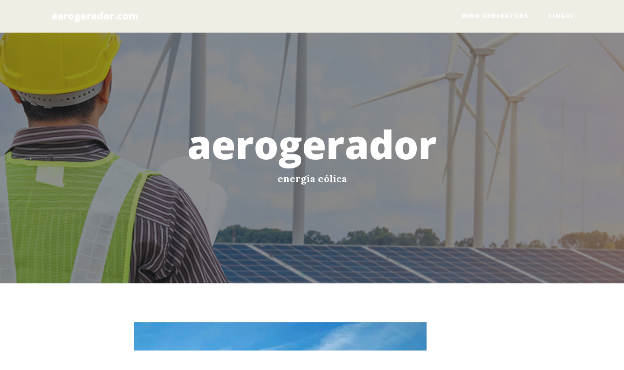

--- FILE ---
content_type: text/html
request_url: https://aerogerador.com/
body_size: 10164
content:
<!DOCTYPE html>
<html lang="fr"><!-- InstanceBegin template="/Templates/index.dwt" codeOutsideHTMLIsLocked="false" -->

  <head>

    <meta charset="utf-8">
    <meta name="viewport" content="width=device-width, initial-scale=1, shrink-to-fit=no">
    <meta name="description" content="">
    <meta name="author" content="">
    <!-- InstanceBeginEditable name="doctitle" -->
    <title>Aerogerador</title>
    <!-- InstanceEndEditable -->
    <!-- Bootstrap core CSS -->
    <link href="vendor/bootstrap/css/bootstrap.min.css" rel="stylesheet">

    <!-- Custom fonts for this template -->
    <link href="vendor/font-awesome/css/font-awesome.min.css" rel="stylesheet" type="text/css">
    <link href='https://fonts.googleapis.com/css?family=Lora:400,700,400italic,700italic' rel='stylesheet' type='text/css'>
    <link href='https://fonts.googleapis.com/css?family=Open+Sans:300italic,400italic,600italic,700italic,800italic,400,300,600,700,800' rel='stylesheet' type='text/css'>

    <!-- Custom styles for this template -->
    <link href="css/clean-blog.min.css" rel="stylesheet">
    <!-- InstanceBeginEditable name="head" -->
    <!-- InstanceEndEditable -->
  </head>
  <body>

    <!-- Navigation -->
    <nav class="navbar navbar-expand-lg navbar-light fixed-top mb-4" id="mainNav" style="background: #f0ede5;">
      <div class="container">
        <a class="navbar-brand" href="/">aerogerador.com</a>
        <button class="navbar-toggler navbar-toggler-right" type="button" data-toggle="collapse" data-target="#navbarResponsive" aria-controls="navbarResponsive" aria-expanded="false" aria-label="Toggle navigation">
          Menu
          <i class="fa fa-bars"></i>
        </button>
        <div class="collapse navbar-collapse" id="navbarResponsive">
          <ul class="navbar-nav ml-auto">
            <li class="nav-item">
              <a href="https://www.windgenerators.net/" target="_blank" class="nav-link">Wind generators</a>
            </li>
            <li class="nav-item">
              <a class="nav-link" href="https://www.tingui.com/"> Tingui</a>
            </li>
			  <li class="nav-item"></li>
         <li class="nav-item"></li>
          </ul>
        </div>
      </div>
    </nav>
	 <div class="mt-5"></div>
    <!-- InstanceBeginEditable name="zone" -->
    <!-- Page Header -->
    <header class="masthead" style="background-image: url('img/eolica-home.jpg')">
      <div class="overlay"></div>
      <div class="container">
        <div class="row">
          <div class="col-md-10 mx-auto col-lg-10">
            <div class="site-heading">
              <h1>aerogerador</h1>
              <strong>energia eólica</strong></div>
          </div>
        </div>
      </div>
    </header>
    <!-- Main Content -->
    <div class="container">
      <div class="row">
        <div class="col-lg-8 col-md-10 mx-auto">
          <div class="post-preview">
            <p><img src="img/aerogenerador.jpg" width="600" height="350" alt=""/></p>
            <p>O aerogerador, também conhecido como turbina eólica ou sistema de geração eólica, é um equipamento em forma de rotor que consiste em uma ou mais hélices, acompanhadas por um gerador elétrico para a produção de energia eólica. Estes dispositivos são usados para gerar energia limpa e renovável, não poluindo o meio ambiente. Eles são ideais para pessoas que querem reduzir sua pegada de carbono e contribuir para uma economia verde.</p>
            <p>Depois de um longo período de desenvolvimento, os aerogeradores estão sendo cada vez mais usados para produzir energia nos dias de hoje. Eles são usados em grandes parques eólicos para produzir eletricidade para a rede elétrica. A maioria dos aerogeradores tem entre 20 e 50 metros de altura e podem ser encontrados em todo o mundo. Os aerogeradores vêm em vários tamanhos e são construídos com materiais leves, resistentes e duráveis. Alguns são projetados para serem montados em terrenos irregulares ou íngremes, enquanto outros são planejados para serem montados em terrenos planos.</p>
            <h2>Como funcionam os Aerogeradores?</h2>
            <p>Os aerogeradores usam a força do vento para atingir sua rotação, que é convertida em energia elétrica pelo gerador elétrico localizado na base da turbina. À medida que as lâminas giram, elas impulsionam um êmbolo dentro do gerador, o que resulta na conversão de energia mecânica em energia elétrica. Quando o vento passa pelas lâminas, elas giram, acionando o êmbolo dentro do gerador. Essa reação gera corrente alternada (AC) que é conduzida para uma caixa de distribuição onde é convertida em corrente contínua (CC) e, em seguida, enviada à grade elétrica. O princípio básico desses geradores é semelhante ao de um motor de combustão interna, mas sem gerar gases poluentes.</p>
            <h2>Vantagens dos Aerogeradores</h2>
            <p>Devido ao seu elevado potencial de produção de energia, os aerogeradores oferecem diversas vantagens, tanto para as pessoas quanto para o meio ambiente:</p>
            <ul>
              <li><strong>Eficiência –</strong> Os aerogeradores são extremamente eficientes, pois podem aproveitar mais do vento para produzir energia do que outras fontes de energia renovável, como painéis solares.</li>
              <li><strong>Não emitem gases poluentes –</strong> Os aerogeradores são totalmente limpas e livres de gases poluentes, o que torna possível sua utilização em grande escala para reduzirmos a dependência de combustíveis fósseis.</li>
              <li><strong>Baixo custo –</strong> O custo de instalação de aerogeradores é relativamente baixo, pois eles não necessitam de manutenção constante.</li>
              <li><strong>Fontes de energia fiáveis –</strong> A produção de energia com aerogeradores é confiável, pois a velocidade do vento raramente varia drasticamente.</li>
            </ul>
            <h2>Desvantagens dos Aerogeradores</h2>
            <p>Embora os aerogeradores ofereçam algumas vantagens significativas, existem algumas desvantagens importantes que devem ser consideradas:</p>
            <ul>
              <li><strong>Dependência do vento -</strong> Embora os aerogeradores sejam altamente eficazes, eles ainda dependem do vento para operar, o que pode ser um obstáculo em regiões com pouco vento.</li>
              <li><strong>Ruído -</strong> Os aerogeradores produzem sons desagradáveis ​​quando funcionam, especialmente durante a noite. Isso pode ser irritante para as pessoas próximas.</li>
              <li><strong>Impacto visual -</strong> Os aerogeradores podem afetar a paisagem circundante, já que eles têm um design enorme e complexo.</li>
              <li><strong>Impacto sobre a vida selvagem -</strong> Muitas aves e outros animais podem morrer após voar demais perto dos aerogeradores.</li>
            </ul>
            <p>A redu&ccedil;&atilde;o dos consumos energeticos &eacute; urgente para reduzir custos/despesas familiares com g&aacute;s ou electricidade na produ&ccedil;&atilde;o de &aacute;gua quente sanit&aacute;ria, e para tamb&eacute;m reduzir as emiss&otilde;es poluentes que provocam as altera&ccedil;&otilde;es clim&aacute;ticas. Reduzir custos e reduzir polui&ccedil;&atilde;o.            </p>
            <p>
              <iframe width="450" height="270" src="https://www.youtube.com/embed/X6AhJAtBoG0" frameborder="0" allow="accelerometer; autoplay; encrypted-media; gyroscope; picture-in-picture" allowfullscreen="allowfullscreen"></iframe>
            </p>
          </div><div class="post-preview">
            <div class="post">
              <h1>agricultura sustent&aacute;vel</h1>
              <p>A agricultura sustent&aacute;vel &eacute; o ato de agricultura que utilizam princ&iacute;pios da ecologia, o estudo das rela&ccedil;&otilde;es entre os organismos e seu ambiente. A frase teria sido cunhado pelo cientista agr&iacute;cola australiano Gordon McClymont. Foi definido como um sistema integrado de pr&aacute;ticas de produ&ccedil;&atilde;o de plantas e animais que t&ecirc;m uma aplica&ccedil;&atilde;o espec&iacute;fica do site que vai durar a longo prazo.</p>
            </div>
            <a name="SampleTags" id="SampleTags"></a>
<div id="dc-custom-div1"></div>
<div id="dc-custom-div2"></div>     
<div id="dc-custom-div3"></div>   
<div id="dc-custom-div4"></div>   
<div id="dc-custom-div5"></div>
<div id="dc-custom-div6"></div> 
			<h3>Filme da agricultura sustentavel</h3>
            <p>
              <iframe width="420" height="315" src="http://www.youtube.com/embed/-fXFf7U-fUk?rel=0" frameborder="0" allowfullscreen="allowfullscreen"></iframe>
            </p>
            <p>&nbsp;</p>
          </div>
          <hr>
          <div class="post-preview"></div>
          <hr>
          <!-- Pager -->
          <div class="clearfix"></div>
        </div>
      </div>
    </div>
    <hr>
    <!-- InstanceEndEditable --><!-- Footer -->
    <footer>
      <div class="container">
        <div class="row">
          <div class="col-lg-8 col-md-10 mx-auto">
            <ul class="list-inline text-center">
          
            </ul>
            <p class="copyright text-muted">Copyright &copy; aerogerador.com -</p>
          </div>
        </div>
      </div>
    </footer>

    <!-- Bootstrap core JavaScript -->
    <script src="vendor/jquery/jquery.min.js"></script>
    <script src="vendor/bootstrap/js/bootstrap.bundle.min.js"></script>

    <!-- Custom scripts for this template -->
    <script src="js/clean-blog.min.js"></script>

  <!-- Default Statcounter code for kkrepubliquetcheque.fr
http://www.republiquetcheque.fr -->
<script type="text/javascript">
var sc_project=7789139; 
var sc_invisible=1; 
var sc_security="7c38a55e"; 
</script>
<script type="text/javascript"
src="https://www.statcounter.com/counter/counter.js"
async></script>
<noscript><div class="statcounter"><a title="Web Analytics"
href="https://statcounter.com/" target="_blank"><img
class="statcounter"
src="https://c.statcounter.com/7789139/0/7c38a55e/1/"
alt="Web Analytics"
referrerPolicy="no-referrer-when-downgrade"></a></div></noscript>
<!-- End of Statcounter Code -->
</body>

<!-- InstanceEnd --></html>


--- FILE ---
content_type: application/javascript
request_url: https://aerogerador.com/js/clean-blog.min.js
body_size: 954
content:
/*!
 * Start Bootstrap - Clean Blog v4.0.0-beta.2 (https://startbootstrap.com/template-overviews/clean-blog)
 * Copyright 2013-2017 Start Bootstrap
 * Licensed under MIT (https://github.com/BlackrockDigital/startbootstrap-clean-blog/blob/master/LICENSE)
 */
!function(i){"use strict";i("body").on("input propertychange",".floating-label-form-group",function(o){i(this).toggleClass("floating-label-form-group-with-value",!!i(o.target).val())}).on("focus",".floating-label-form-group",function(){i(this).addClass("floating-label-form-group-with-focus")}).on("blur",".floating-label-form-group",function(){i(this).removeClass("floating-label-form-group-with-focus")});if(i(window).width()>992){var o=i("#mainNav").height();i(window).on("scroll",{previousTop:0},function(){var s=i(window).scrollTop();s<this.previousTop?s>0&&i("#mainNav").hasClass("is-fixed")?i("#mainNav").addClass("is-visible"):i("#mainNav").removeClass("is-visible is-fixed"):s>this.previousTop&&(i("#mainNav").removeClass("is-visible"),s>o&&!i("#mainNav").hasClass("is-fixed")&&i("#mainNav").addClass("is-fixed")),this.previousTop=s})}}(jQuery);